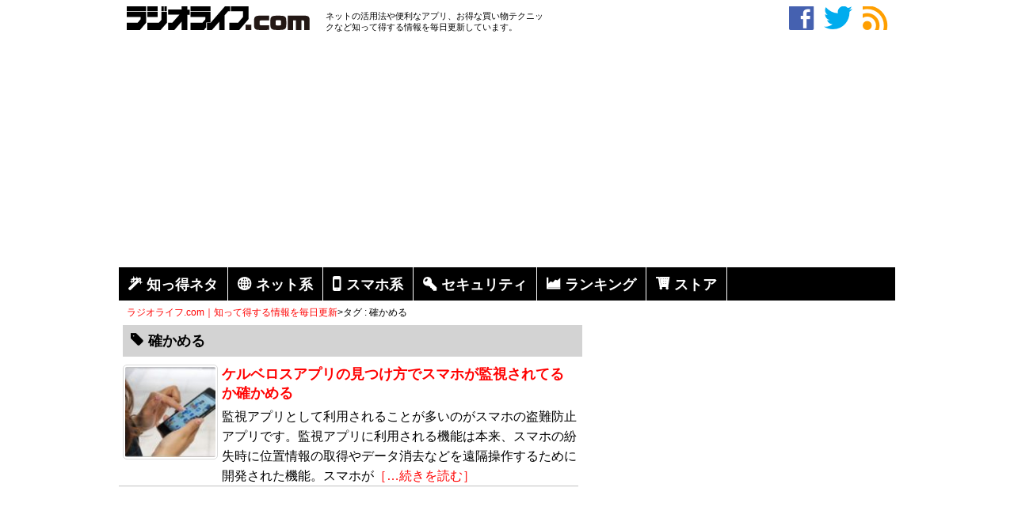

--- FILE ---
content_type: text/html; charset=utf-8
request_url: https://www.google.com/recaptcha/api2/aframe
body_size: 266
content:
<!DOCTYPE HTML><html><head><meta http-equiv="content-type" content="text/html; charset=UTF-8"></head><body><script nonce="zHKiSY9Fo7C8YX6LYxJsfA">/** Anti-fraud and anti-abuse applications only. See google.com/recaptcha */ try{var clients={'sodar':'https://pagead2.googlesyndication.com/pagead/sodar?'};window.addEventListener("message",function(a){try{if(a.source===window.parent){var b=JSON.parse(a.data);var c=clients[b['id']];if(c){var d=document.createElement('img');d.src=c+b['params']+'&rc='+(localStorage.getItem("rc::a")?sessionStorage.getItem("rc::b"):"");window.document.body.appendChild(d);sessionStorage.setItem("rc::e",parseInt(sessionStorage.getItem("rc::e")||0)+1);localStorage.setItem("rc::h",'1768702714702');}}}catch(b){}});window.parent.postMessage("_grecaptcha_ready", "*");}catch(b){}</script></body></html>